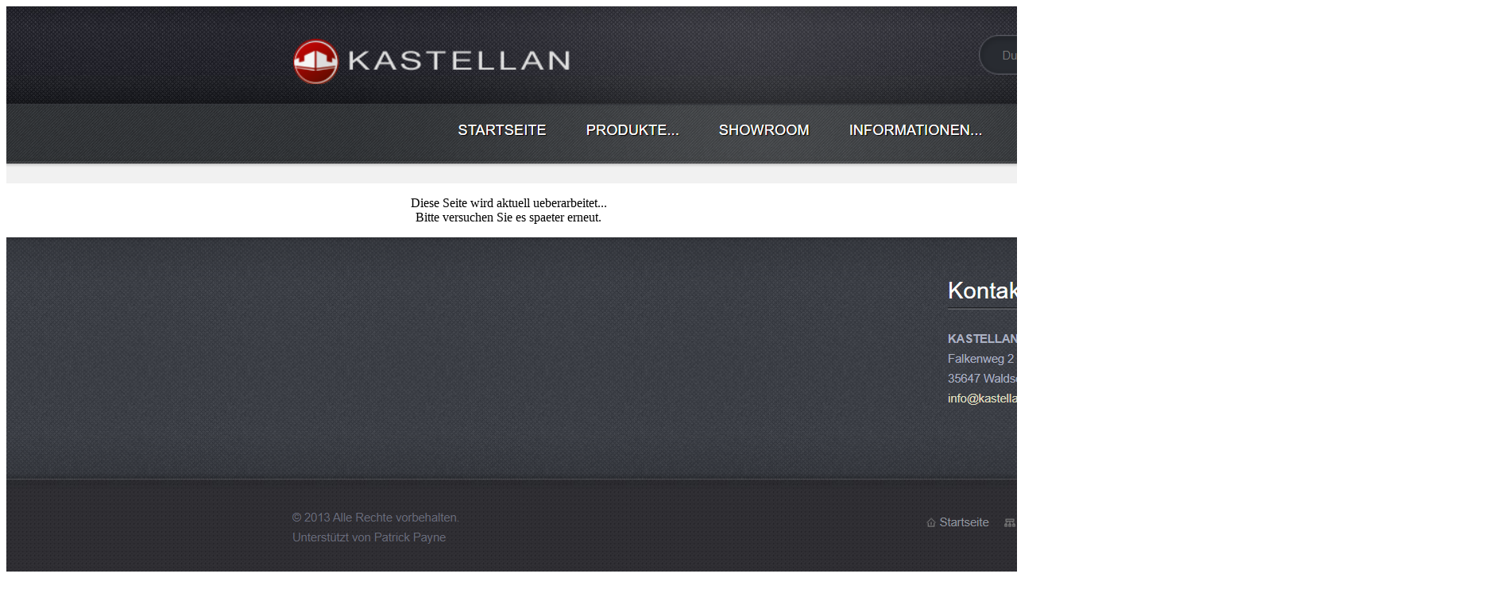

--- FILE ---
content_type: text/html
request_url: http://kastellan-fenster.de/
body_size: 292
content:
<html>

<head>
<title>KASTELLAN</title>
<meta name="GENERATOR" content="Microsoft FrontPage 5.0">
<meta name="ProgId" content="FrontPage.Editor.Document">
</head>

  <body>
<p style="text-align:center;"><img src="kopfzeile.png" alt="TOP"></p>
<p style="text-align:center;">Diese Seite wird aktuell ueberarbeitet... <br>
Bitte versuchen Sie es spaeter erneut.</p>
<p style="text-align:center;"><img src="fusszeile.png" alt="TOP"></p>
  </body>

</html>